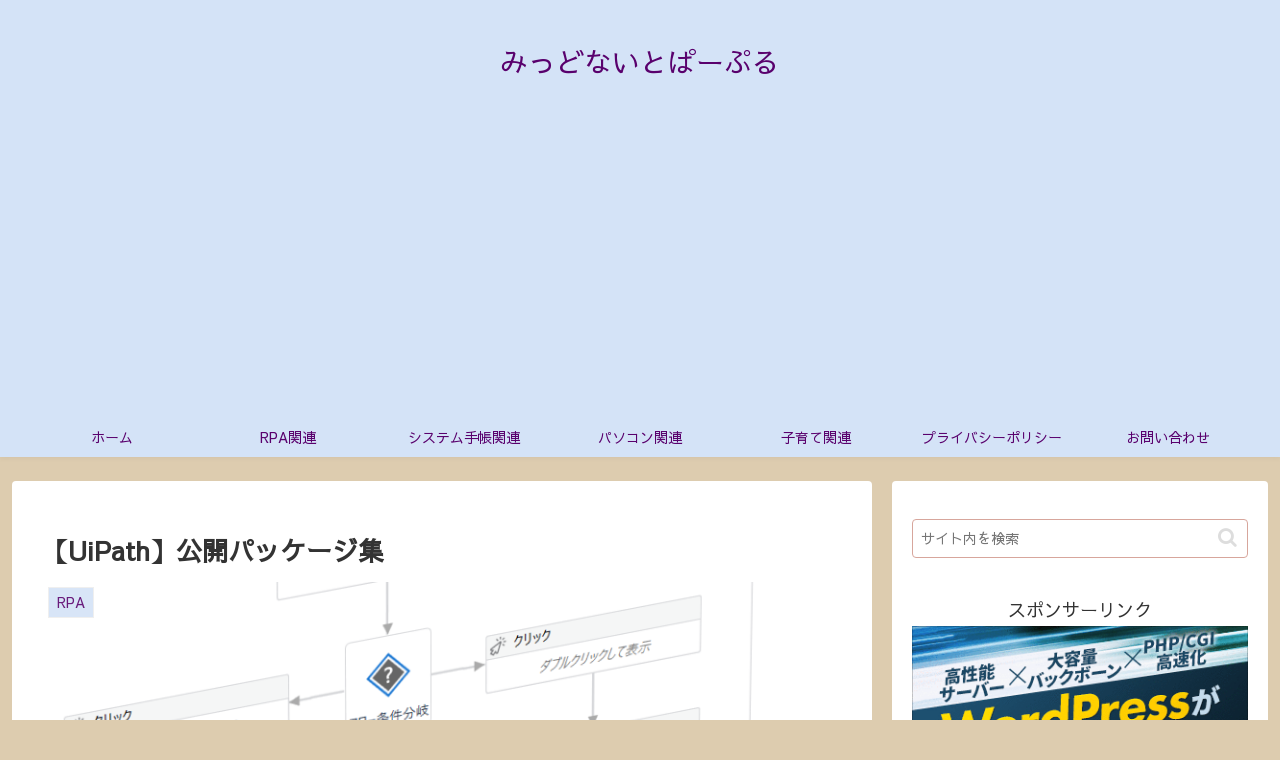

--- FILE ---
content_type: text/html; charset=utf-8
request_url: https://www.google.com/recaptcha/api2/aframe
body_size: 248
content:
<!DOCTYPE HTML><html><head><meta http-equiv="content-type" content="text/html; charset=UTF-8"></head><body><script nonce="vWYwT-lSomiShOePtBUGCw">/** Anti-fraud and anti-abuse applications only. See google.com/recaptcha */ try{var clients={'sodar':'https://pagead2.googlesyndication.com/pagead/sodar?'};window.addEventListener("message",function(a){try{if(a.source===window.parent){var b=JSON.parse(a.data);var c=clients[b['id']];if(c){var d=document.createElement('img');d.src=c+b['params']+'&rc='+(localStorage.getItem("rc::a")?sessionStorage.getItem("rc::b"):"");window.document.body.appendChild(d);sessionStorage.setItem("rc::e",parseInt(sessionStorage.getItem("rc::e")||0)+1);localStorage.setItem("rc::h",'1769075257725');}}}catch(b){}});window.parent.postMessage("_grecaptcha_ready", "*");}catch(b){}</script></body></html>